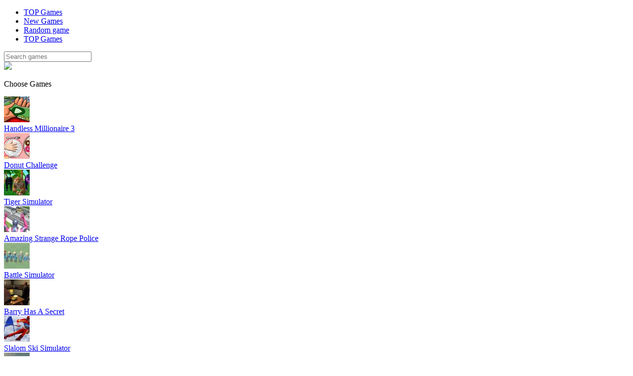

--- FILE ---
content_type: text/html; charset=UTF-8
request_url: https://handsimulatorgame.com/darts-club/
body_size: 9382
content:
<!DOCTYPE html>
<html lang="en-US">
<head>
	<script data-ad-client="ca-pub-8951318248096536" async src="https://pagead2.googlesyndication.com/pagead/js/adsbygoogle.js"></script>
	<meta name="google-site-verification" content="4NGbdFhpf3fcZyC9TnMYaK3tqyy-K4Tmps-vQfQTzoQ" />
    <meta charset="UTF-8">
    <title>Darts Club Game Online Play For Free</title>
<meta name="description" lang="ru" content="Welcome to the Darts Club! Here you will meet other members of the club from all corners of the world. You will compete one on one and prove that your art of darts throwing is perfect." />
<meta property="og:type" content="article" />
<meta property="og:title" content="Darts Club Game Online Play For Free" />
<meta property="og:description" content="Welcome to the Darts Club! Here you will meet other members of the club from all corners of the world. You will compete one on one and prove that your art of darts throwing is perfect." />
<meta property="og:url" content="https://handsimulatorgame.com/darts-club/" />
<meta property="og:image" content="https://handsimulatorgame.com/wp-content/uploads/2020/04/darts-club-265x180.jpg" />

    <!-- Mobile Specific Metas
	================================================== -->
    <meta name="viewport" content="width=device-width, initial-scale=1, maximum-scale=1">
    <link rel="profile" href="http://gmpg.org/xfn/11">
    <link rel="pingback" href="https://handsimulatorgame.com/xmlrpc.php">

    <!-- Favicons
	================================================== -->

    <link rel="apple-touch-icon" sizes="120x120" href="https://handsimulatorgame.com/wp-content/themes/fs-icescream/favicons/apple-touch-icon.png">
    <link rel="icon" type="image/png" sizes="32x32" href="https://handsimulatorgame.com/wp-content/themes/fs-icescream/favicons/favicon-32x32.png">
    <link rel="icon" type="image/png" sizes="16x16" href="https://handsimulatorgame.com/wp-content/themes/fs-icescream/favicons/favicon-16x16.png">
    <link rel="manifest" href="https://handsimulatorgame.com/wp-content/themes/fs-icescream/favicons/site.webmanifest">
    <link rel="mask-icon" href="https://handsimulatorgame.com/wp-content/themes/fs-icescream/favicons/safari-pinned-tab.svg" color="#5bbad5">
    <meta name="msapplication-TileColor" content="#da532c">
    <meta name="theme-color" content="#ffffff">


    <meta name='robots' content='max-image-preview:large' />
<link rel='stylesheet' id='wp-block-library-css' href='https://handsimulatorgame.com/wp-includes/css/dist/block-library/style.min.css?ver=6.4.7' type='text/css' media='all' />
<style id='classic-theme-styles-inline-css' type='text/css'>
/*! This file is auto-generated */
.wp-block-button__link{color:#fff;background-color:#32373c;border-radius:9999px;box-shadow:none;text-decoration:none;padding:calc(.667em + 2px) calc(1.333em + 2px);font-size:1.125em}.wp-block-file__button{background:#32373c;color:#fff;text-decoration:none}
</style>
<style id='global-styles-inline-css' type='text/css'>
body{--wp--preset--color--black: #000000;--wp--preset--color--cyan-bluish-gray: #abb8c3;--wp--preset--color--white: #ffffff;--wp--preset--color--pale-pink: #f78da7;--wp--preset--color--vivid-red: #cf2e2e;--wp--preset--color--luminous-vivid-orange: #ff6900;--wp--preset--color--luminous-vivid-amber: #fcb900;--wp--preset--color--light-green-cyan: #7bdcb5;--wp--preset--color--vivid-green-cyan: #00d084;--wp--preset--color--pale-cyan-blue: #8ed1fc;--wp--preset--color--vivid-cyan-blue: #0693e3;--wp--preset--color--vivid-purple: #9b51e0;--wp--preset--gradient--vivid-cyan-blue-to-vivid-purple: linear-gradient(135deg,rgba(6,147,227,1) 0%,rgb(155,81,224) 100%);--wp--preset--gradient--light-green-cyan-to-vivid-green-cyan: linear-gradient(135deg,rgb(122,220,180) 0%,rgb(0,208,130) 100%);--wp--preset--gradient--luminous-vivid-amber-to-luminous-vivid-orange: linear-gradient(135deg,rgba(252,185,0,1) 0%,rgba(255,105,0,1) 100%);--wp--preset--gradient--luminous-vivid-orange-to-vivid-red: linear-gradient(135deg,rgba(255,105,0,1) 0%,rgb(207,46,46) 100%);--wp--preset--gradient--very-light-gray-to-cyan-bluish-gray: linear-gradient(135deg,rgb(238,238,238) 0%,rgb(169,184,195) 100%);--wp--preset--gradient--cool-to-warm-spectrum: linear-gradient(135deg,rgb(74,234,220) 0%,rgb(151,120,209) 20%,rgb(207,42,186) 40%,rgb(238,44,130) 60%,rgb(251,105,98) 80%,rgb(254,248,76) 100%);--wp--preset--gradient--blush-light-purple: linear-gradient(135deg,rgb(255,206,236) 0%,rgb(152,150,240) 100%);--wp--preset--gradient--blush-bordeaux: linear-gradient(135deg,rgb(254,205,165) 0%,rgb(254,45,45) 50%,rgb(107,0,62) 100%);--wp--preset--gradient--luminous-dusk: linear-gradient(135deg,rgb(255,203,112) 0%,rgb(199,81,192) 50%,rgb(65,88,208) 100%);--wp--preset--gradient--pale-ocean: linear-gradient(135deg,rgb(255,245,203) 0%,rgb(182,227,212) 50%,rgb(51,167,181) 100%);--wp--preset--gradient--electric-grass: linear-gradient(135deg,rgb(202,248,128) 0%,rgb(113,206,126) 100%);--wp--preset--gradient--midnight: linear-gradient(135deg,rgb(2,3,129) 0%,rgb(40,116,252) 100%);--wp--preset--font-size--small: 13px;--wp--preset--font-size--medium: 20px;--wp--preset--font-size--large: 36px;--wp--preset--font-size--x-large: 42px;--wp--preset--spacing--20: 0.44rem;--wp--preset--spacing--30: 0.67rem;--wp--preset--spacing--40: 1rem;--wp--preset--spacing--50: 1.5rem;--wp--preset--spacing--60: 2.25rem;--wp--preset--spacing--70: 3.38rem;--wp--preset--spacing--80: 5.06rem;--wp--preset--shadow--natural: 6px 6px 9px rgba(0, 0, 0, 0.2);--wp--preset--shadow--deep: 12px 12px 50px rgba(0, 0, 0, 0.4);--wp--preset--shadow--sharp: 6px 6px 0px rgba(0, 0, 0, 0.2);--wp--preset--shadow--outlined: 6px 6px 0px -3px rgba(255, 255, 255, 1), 6px 6px rgba(0, 0, 0, 1);--wp--preset--shadow--crisp: 6px 6px 0px rgba(0, 0, 0, 1);}:where(.is-layout-flex){gap: 0.5em;}:where(.is-layout-grid){gap: 0.5em;}body .is-layout-flow > .alignleft{float: left;margin-inline-start: 0;margin-inline-end: 2em;}body .is-layout-flow > .alignright{float: right;margin-inline-start: 2em;margin-inline-end: 0;}body .is-layout-flow > .aligncenter{margin-left: auto !important;margin-right: auto !important;}body .is-layout-constrained > .alignleft{float: left;margin-inline-start: 0;margin-inline-end: 2em;}body .is-layout-constrained > .alignright{float: right;margin-inline-start: 2em;margin-inline-end: 0;}body .is-layout-constrained > .aligncenter{margin-left: auto !important;margin-right: auto !important;}body .is-layout-constrained > :where(:not(.alignleft):not(.alignright):not(.alignfull)){max-width: var(--wp--style--global--content-size);margin-left: auto !important;margin-right: auto !important;}body .is-layout-constrained > .alignwide{max-width: var(--wp--style--global--wide-size);}body .is-layout-flex{display: flex;}body .is-layout-flex{flex-wrap: wrap;align-items: center;}body .is-layout-flex > *{margin: 0;}body .is-layout-grid{display: grid;}body .is-layout-grid > *{margin: 0;}:where(.wp-block-columns.is-layout-flex){gap: 2em;}:where(.wp-block-columns.is-layout-grid){gap: 2em;}:where(.wp-block-post-template.is-layout-flex){gap: 1.25em;}:where(.wp-block-post-template.is-layout-grid){gap: 1.25em;}.has-black-color{color: var(--wp--preset--color--black) !important;}.has-cyan-bluish-gray-color{color: var(--wp--preset--color--cyan-bluish-gray) !important;}.has-white-color{color: var(--wp--preset--color--white) !important;}.has-pale-pink-color{color: var(--wp--preset--color--pale-pink) !important;}.has-vivid-red-color{color: var(--wp--preset--color--vivid-red) !important;}.has-luminous-vivid-orange-color{color: var(--wp--preset--color--luminous-vivid-orange) !important;}.has-luminous-vivid-amber-color{color: var(--wp--preset--color--luminous-vivid-amber) !important;}.has-light-green-cyan-color{color: var(--wp--preset--color--light-green-cyan) !important;}.has-vivid-green-cyan-color{color: var(--wp--preset--color--vivid-green-cyan) !important;}.has-pale-cyan-blue-color{color: var(--wp--preset--color--pale-cyan-blue) !important;}.has-vivid-cyan-blue-color{color: var(--wp--preset--color--vivid-cyan-blue) !important;}.has-vivid-purple-color{color: var(--wp--preset--color--vivid-purple) !important;}.has-black-background-color{background-color: var(--wp--preset--color--black) !important;}.has-cyan-bluish-gray-background-color{background-color: var(--wp--preset--color--cyan-bluish-gray) !important;}.has-white-background-color{background-color: var(--wp--preset--color--white) !important;}.has-pale-pink-background-color{background-color: var(--wp--preset--color--pale-pink) !important;}.has-vivid-red-background-color{background-color: var(--wp--preset--color--vivid-red) !important;}.has-luminous-vivid-orange-background-color{background-color: var(--wp--preset--color--luminous-vivid-orange) !important;}.has-luminous-vivid-amber-background-color{background-color: var(--wp--preset--color--luminous-vivid-amber) !important;}.has-light-green-cyan-background-color{background-color: var(--wp--preset--color--light-green-cyan) !important;}.has-vivid-green-cyan-background-color{background-color: var(--wp--preset--color--vivid-green-cyan) !important;}.has-pale-cyan-blue-background-color{background-color: var(--wp--preset--color--pale-cyan-blue) !important;}.has-vivid-cyan-blue-background-color{background-color: var(--wp--preset--color--vivid-cyan-blue) !important;}.has-vivid-purple-background-color{background-color: var(--wp--preset--color--vivid-purple) !important;}.has-black-border-color{border-color: var(--wp--preset--color--black) !important;}.has-cyan-bluish-gray-border-color{border-color: var(--wp--preset--color--cyan-bluish-gray) !important;}.has-white-border-color{border-color: var(--wp--preset--color--white) !important;}.has-pale-pink-border-color{border-color: var(--wp--preset--color--pale-pink) !important;}.has-vivid-red-border-color{border-color: var(--wp--preset--color--vivid-red) !important;}.has-luminous-vivid-orange-border-color{border-color: var(--wp--preset--color--luminous-vivid-orange) !important;}.has-luminous-vivid-amber-border-color{border-color: var(--wp--preset--color--luminous-vivid-amber) !important;}.has-light-green-cyan-border-color{border-color: var(--wp--preset--color--light-green-cyan) !important;}.has-vivid-green-cyan-border-color{border-color: var(--wp--preset--color--vivid-green-cyan) !important;}.has-pale-cyan-blue-border-color{border-color: var(--wp--preset--color--pale-cyan-blue) !important;}.has-vivid-cyan-blue-border-color{border-color: var(--wp--preset--color--vivid-cyan-blue) !important;}.has-vivid-purple-border-color{border-color: var(--wp--preset--color--vivid-purple) !important;}.has-vivid-cyan-blue-to-vivid-purple-gradient-background{background: var(--wp--preset--gradient--vivid-cyan-blue-to-vivid-purple) !important;}.has-light-green-cyan-to-vivid-green-cyan-gradient-background{background: var(--wp--preset--gradient--light-green-cyan-to-vivid-green-cyan) !important;}.has-luminous-vivid-amber-to-luminous-vivid-orange-gradient-background{background: var(--wp--preset--gradient--luminous-vivid-amber-to-luminous-vivid-orange) !important;}.has-luminous-vivid-orange-to-vivid-red-gradient-background{background: var(--wp--preset--gradient--luminous-vivid-orange-to-vivid-red) !important;}.has-very-light-gray-to-cyan-bluish-gray-gradient-background{background: var(--wp--preset--gradient--very-light-gray-to-cyan-bluish-gray) !important;}.has-cool-to-warm-spectrum-gradient-background{background: var(--wp--preset--gradient--cool-to-warm-spectrum) !important;}.has-blush-light-purple-gradient-background{background: var(--wp--preset--gradient--blush-light-purple) !important;}.has-blush-bordeaux-gradient-background{background: var(--wp--preset--gradient--blush-bordeaux) !important;}.has-luminous-dusk-gradient-background{background: var(--wp--preset--gradient--luminous-dusk) !important;}.has-pale-ocean-gradient-background{background: var(--wp--preset--gradient--pale-ocean) !important;}.has-electric-grass-gradient-background{background: var(--wp--preset--gradient--electric-grass) !important;}.has-midnight-gradient-background{background: var(--wp--preset--gradient--midnight) !important;}.has-small-font-size{font-size: var(--wp--preset--font-size--small) !important;}.has-medium-font-size{font-size: var(--wp--preset--font-size--medium) !important;}.has-large-font-size{font-size: var(--wp--preset--font-size--large) !important;}.has-x-large-font-size{font-size: var(--wp--preset--font-size--x-large) !important;}
.wp-block-navigation a:where(:not(.wp-element-button)){color: inherit;}
:where(.wp-block-post-template.is-layout-flex){gap: 1.25em;}:where(.wp-block-post-template.is-layout-grid){gap: 1.25em;}
:where(.wp-block-columns.is-layout-flex){gap: 2em;}:where(.wp-block-columns.is-layout-grid){gap: 2em;}
.wp-block-pullquote{font-size: 1.5em;line-height: 1.6;}
</style>
<link rel='stylesheet' id='growl-css' href='https://handsimulatorgame.com/wp-content/plugins/cs-likes-counter/js/jquery-notice/jquery.notice.css?ver=6.4.7' type='text/css' media='all' />
<link rel='stylesheet' id='cslikes-css' href='https://handsimulatorgame.com/wp-content/plugins/cs-likes-counter/css/cslikes.css?ver=6.4.7' type='text/css' media='all' />
<link rel='stylesheet' id='dashicons-css' href='https://handsimulatorgame.com/wp-includes/css/dashicons.min.css?ver=6.4.7' type='text/css' media='all' />
<link rel='stylesheet' id='post-views-counter-frontend-css' href='https://handsimulatorgame.com/wp-content/plugins/post-views-counter/css/frontend.min.css?ver=1.4.3' type='text/css' media='all' />
<link rel='stylesheet' id='default-css' href='https://handsimulatorgame.com/wp-content/themes/fs-icescream/bundle/css/app.css?ver=6.4.7' type='text/css' media='all' />
<script type="text/javascript" src="https://handsimulatorgame.com/wp-includes/js/jquery/jquery.min.js?ver=3.7.1" id="jquery-core-js"></script>
<script type="text/javascript" src="https://handsimulatorgame.com/wp-includes/js/jquery/jquery-migrate.min.js?ver=3.4.1" id="jquery-migrate-js"></script>
<script type="text/javascript" src="https://handsimulatorgame.com/wp-content/plugins/cs-likes-counter/js/jquery-notice/jquery.notice.js?ver=6.4.7" id="growl-js"></script>
<script type="text/javascript" id="cslikes-js-extra">
/* <![CDATA[ */
var cslikes = {"ajaxurl":"https:\/\/handsimulatorgame.com\/wp-admin\/admin-ajax.php","confirmMsg":"Are you sure?","nonce":"3ec2d7c2f2"};
/* ]]> */
</script>
<script type="text/javascript" src="https://handsimulatorgame.com/wp-content/plugins/cs-likes-counter//js/default.js?ver=6.4.7" id="cslikes-js"></script>
<link rel="https://api.w.org/" href="https://handsimulatorgame.com/wp-json/" /><link rel="alternate" type="application/json" href="https://handsimulatorgame.com/wp-json/wp/v2/posts/166" /><link rel="canonical" href="https://handsimulatorgame.com/darts-club/" />
<link rel="alternate" type="application/json+oembed" href="https://handsimulatorgame.com/wp-json/oembed/1.0/embed?url=https%3A%2F%2Fhandsimulatorgame.com%2Fdarts-club%2F" />
<link rel="alternate" type="text/xml+oembed" href="https://handsimulatorgame.com/wp-json/oembed/1.0/embed?url=https%3A%2F%2Fhandsimulatorgame.com%2Fdarts-club%2F&#038;format=xml" />
</head>

<body class="post-template-default single single-post postid-166 single-format-standard">

<div class="page-layout">
    <div class="page-layout__content single-backgrounded js-single-backgrounded">

        <header class="header">

            <div class="container">
                <div class="header__inner">

                    <div class="header__left">
                        <ul id="menu-main-menu" class="main-menu"><li id="menu-item-265" class="popular menu-item menu-item-type-taxonomy menu-item-object-category menu-item-265"><a href="https://handsimulatorgame.com/category/popular-games/">TOP Games</a></li>
<li id="menu-item-263" class="new menu-item menu-item-type-taxonomy menu-item-object-category menu-item-263"><a href="https://handsimulatorgame.com/category/new-games/">New Games</a></li>
<li id="menu-item-266" class="random js-random-game menu-item menu-item-type-custom menu-item-object-custom menu-item-266"><a href="#">Random game</a></li>
<li id="menu-item-264" class="other menu-item menu-item-type-taxonomy menu-item-object-category current-post-ancestor current-menu-parent current-post-parent menu-item-264"><a href="https://handsimulatorgame.com/category/other-games/">TOP Games</a></li>
</ul>    
                    </div>

                    <div class="header__center">
                        
                    </div>

                    <div class="navbar__right">
                        <div class="header__search">
                            <form action="/" method="get" class="search-form search-form--js">
    <div class="search-form__inner">
        <input type="text" name="s" id="search" value="" placeholder="Search games" class="search-form__input" />
        <a href="#" class="search-form__btn search-form-send--js"></a>
    </div>
</form>
                        </div>
                    </div>

                </div>

            </div>

        </header>

        <div class="container">

            <div class="banner">
                <a href="/">
                    <img src="https://handsimulatorgame.com/wp-content/themes/fs-icescream/bundle/img/header-image.jpg" class="img-fluid banner__image" />
                </a>
            </div>

        </div>
<div class="wrapper container">
    <div class="layout layout--default">

        <div class="layout__sidebar">
            <div class="widget">
    <p class="widget__title title">Choose Games </p>
    <div class="games-menu">
                    <div class="games-menu__item">
                <div class="games-menu__thumb">
                    <img width="52" height="52" src="https://handsimulatorgame.com/wp-content/uploads/2020/04/handless-millionaire-3-52x52.jpg" class="games-menu__icon wp-post-image" alt="" decoding="async" srcset="https://handsimulatorgame.com/wp-content/uploads/2020/04/handless-millionaire-3-52x52.jpg 52w, https://handsimulatorgame.com/wp-content/uploads/2020/04/handless-millionaire-3-150x150.jpg 150w" sizes="(max-width: 52px) 100vw, 52px" />                </div>
                <a href="https://handsimulatorgame.com/handless-millionaire-3/" class="games-menu__title" title="Handless Millionaire 3">Handless Millionaire 3</a>
            </div>
                    <div class="games-menu__item">
                <div class="games-menu__thumb">
                    <img width="52" height="52" src="https://handsimulatorgame.com/wp-content/uploads/2020/04/donut-challenge-52x52.jpg" class="games-menu__icon wp-post-image" alt="" decoding="async" srcset="https://handsimulatorgame.com/wp-content/uploads/2020/04/donut-challenge-52x52.jpg 52w, https://handsimulatorgame.com/wp-content/uploads/2020/04/donut-challenge-150x150.jpg 150w" sizes="(max-width: 52px) 100vw, 52px" />                </div>
                <a href="https://handsimulatorgame.com/donut-challenge/" class="games-menu__title" title="Donut Challenge">Donut Challenge</a>
            </div>
                    <div class="games-menu__item">
                <div class="games-menu__thumb">
                    <img width="52" height="52" src="https://handsimulatorgame.com/wp-content/uploads/2020/04/tiger-simulator-52x52.jpg" class="games-menu__icon wp-post-image" alt="" decoding="async" srcset="https://handsimulatorgame.com/wp-content/uploads/2020/04/tiger-simulator-52x52.jpg 52w, https://handsimulatorgame.com/wp-content/uploads/2020/04/tiger-simulator-150x150.jpg 150w" sizes="(max-width: 52px) 100vw, 52px" />                </div>
                <a href="https://handsimulatorgame.com/tiger-simulator/" class="games-menu__title" title="Tiger Simulator">Tiger Simulator</a>
            </div>
                    <div class="games-menu__item">
                <div class="games-menu__thumb">
                    <img width="52" height="52" src="https://handsimulatorgame.com/wp-content/uploads/2020/04/amazing-strange-rope-police-52x52.jpg" class="games-menu__icon wp-post-image" alt="" decoding="async" srcset="https://handsimulatorgame.com/wp-content/uploads/2020/04/amazing-strange-rope-police-52x52.jpg 52w, https://handsimulatorgame.com/wp-content/uploads/2020/04/amazing-strange-rope-police-150x150.jpg 150w" sizes="(max-width: 52px) 100vw, 52px" />                </div>
                <a href="https://handsimulatorgame.com/amazing-strange-rope-police/" class="games-menu__title" title="Amazing Strange Rope Police">Amazing Strange Rope Police</a>
            </div>
                    <div class="games-menu__item">
                <div class="games-menu__thumb">
                    <img width="52" height="52" src="https://handsimulatorgame.com/wp-content/uploads/2020/04/battle-simulator-52x52.jpg" class="games-menu__icon wp-post-image" alt="" decoding="async" srcset="https://handsimulatorgame.com/wp-content/uploads/2020/04/battle-simulator-52x52.jpg 52w, https://handsimulatorgame.com/wp-content/uploads/2020/04/battle-simulator-150x150.jpg 150w" sizes="(max-width: 52px) 100vw, 52px" />                </div>
                <a href="https://handsimulatorgame.com/battle-simulator/" class="games-menu__title" title="Battle Simulator">Battle Simulator</a>
            </div>
                    <div class="games-menu__item">
                <div class="games-menu__thumb">
                    <img width="52" height="52" src="https://handsimulatorgame.com/wp-content/uploads/2020/04/barry-has-a-secret-52x52.jpg" class="games-menu__icon wp-post-image" alt="" decoding="async" srcset="https://handsimulatorgame.com/wp-content/uploads/2020/04/barry-has-a-secret-52x52.jpg 52w, https://handsimulatorgame.com/wp-content/uploads/2020/04/barry-has-a-secret-150x150.jpg 150w" sizes="(max-width: 52px) 100vw, 52px" />                </div>
                <a href="https://handsimulatorgame.com/barry-has-a-secret/" class="games-menu__title" title="Barry Has A Secret">Barry Has A Secret</a>
            </div>
                    <div class="games-menu__item">
                <div class="games-menu__thumb">
                    <img width="52" height="52" src="https://handsimulatorgame.com/wp-content/uploads/2020/04/slalom-ski-simulator-52x52.jpg" class="games-menu__icon wp-post-image" alt="" decoding="async" srcset="https://handsimulatorgame.com/wp-content/uploads/2020/04/slalom-ski-simulator-52x52.jpg 52w, https://handsimulatorgame.com/wp-content/uploads/2020/04/slalom-ski-simulator-150x150.jpg 150w" sizes="(max-width: 52px) 100vw, 52px" />                </div>
                <a href="https://handsimulatorgame.com/slalom-ski-simulator/" class="games-menu__title" title="Slalom Ski Simulator">Slalom Ski Simulator</a>
            </div>
                    <div class="games-menu__item">
                <div class="games-menu__thumb">
                    <img width="52" height="52" src="https://handsimulatorgame.com/wp-content/uploads/2020/04/superman-theme-is-aliens-52x52.jpg" class="games-menu__icon wp-post-image" alt="" decoding="async" srcset="https://handsimulatorgame.com/wp-content/uploads/2020/04/superman-theme-is-aliens-52x52.jpg 52w, https://handsimulatorgame.com/wp-content/uploads/2020/04/superman-theme-is-aliens-150x150.jpg 150w" sizes="(max-width: 52px) 100vw, 52px" />                </div>
                <a href="https://handsimulatorgame.com/superman-theme-is-aliens/" class="games-menu__title" title="Superman Theme is Aliens">Superman Theme is Aliens</a>
            </div>
                    <div class="games-menu__item">
                <div class="games-menu__thumb">
                    <img width="52" height="52" src="https://handsimulatorgame.com/wp-content/uploads/2020/04/great-white-52x52.jpg" class="games-menu__icon wp-post-image" alt="" decoding="async" srcset="https://handsimulatorgame.com/wp-content/uploads/2020/04/great-white-52x52.jpg 52w, https://handsimulatorgame.com/wp-content/uploads/2020/04/great-white-150x150.jpg 150w" sizes="(max-width: 52px) 100vw, 52px" />                </div>
                <a href="https://handsimulatorgame.com/great-white/" class="games-menu__title" title="Great White">Great White</a>
            </div>
                    <div class="games-menu__item">
                <div class="games-menu__thumb">
                    <img width="52" height="52" src="https://handsimulatorgame.com/wp-content/uploads/2020/04/how-to-ruin-your-life-in-48-hours-game-52x52.jpg" class="games-menu__icon wp-post-image" alt="" decoding="async" srcset="https://handsimulatorgame.com/wp-content/uploads/2020/04/how-to-ruin-your-life-in-48-hours-game-52x52.jpg 52w, https://handsimulatorgame.com/wp-content/uploads/2020/04/how-to-ruin-your-life-in-48-hours-game-150x150.jpg 150w" sizes="(max-width: 52px) 100vw, 52px" />                </div>
                <a href="https://handsimulatorgame.com/how-to-ruin-your-life-in-48-hours/" class="games-menu__title" title="How to Ruin Your Life in 48 Hours">How to Ruin Your Life in 48 Hours</a>
            </div>
                    <div class="games-menu__item">
                <div class="games-menu__thumb">
                    <img width="52" height="52" src="https://handsimulatorgame.com/wp-content/uploads/2020/04/panda-simulator-3d-52x52.jpg" class="games-menu__icon wp-post-image" alt="" decoding="async" srcset="https://handsimulatorgame.com/wp-content/uploads/2020/04/panda-simulator-3d-52x52.jpg 52w, https://handsimulatorgame.com/wp-content/uploads/2020/04/panda-simulator-3d-150x150.jpg 150w" sizes="(max-width: 52px) 100vw, 52px" />                </div>
                <a href="https://handsimulatorgame.com/panda-simulator-3d/" class="games-menu__title" title="Panda Simulator 3D">Panda Simulator 3D</a>
            </div>
                    <div class="games-menu__item">
                <div class="games-menu__thumb">
                    <img width="52" height="52" src="https://handsimulatorgame.com/wp-content/uploads/2020/04/basketball-arcade-52x52.jpg" class="games-menu__icon wp-post-image" alt="" decoding="async" srcset="https://handsimulatorgame.com/wp-content/uploads/2020/04/basketball-arcade-52x52.jpg 52w, https://handsimulatorgame.com/wp-content/uploads/2020/04/basketball-arcade-150x150.jpg 150w" sizes="(max-width: 52px) 100vw, 52px" />                </div>
                <a href="https://handsimulatorgame.com/basketball-arcade/" class="games-menu__title" title="Basketball Arcade">Basketball Arcade</a>
            </div>
                    <div class="games-menu__item">
                <div class="games-menu__thumb">
                    <img width="52" height="52" src="https://handsimulatorgame.com/wp-content/uploads/2020/01/horse-simulator-3d-52x52.jpg" class="games-menu__icon wp-post-image" alt="" decoding="async" srcset="https://handsimulatorgame.com/wp-content/uploads/2020/01/horse-simulator-3d-52x52.jpg 52w, https://handsimulatorgame.com/wp-content/uploads/2020/01/horse-simulator-3d-150x150.jpg 150w" sizes="(max-width: 52px) 100vw, 52px" />                </div>
                <a href="https://handsimulatorgame.com/horse-simulator-3d/" class="games-menu__title" title="Horse Simulator 3D">Horse Simulator 3D</a>
            </div>
                    <div class="games-menu__item">
                <div class="games-menu__thumb">
                    <img width="52" height="52" src="https://handsimulatorgame.com/wp-content/uploads/2020/04/slap-kings-52x52.jpg" class="games-menu__icon wp-post-image" alt="" decoding="async" srcset="https://handsimulatorgame.com/wp-content/uploads/2020/04/slap-kings-52x52.jpg 52w, https://handsimulatorgame.com/wp-content/uploads/2020/04/slap-kings-150x150.jpg 150w" sizes="(max-width: 52px) 100vw, 52px" />                </div>
                <a href="https://handsimulatorgame.com/slap-kings/" class="games-menu__title" title="Slap Kings">Slap Kings</a>
            </div>
                    <div class="games-menu__item">
                <div class="games-menu__thumb">
                    <img width="52" height="52" src="https://handsimulatorgame.com/wp-content/uploads/2020/01/hand-simulator-survival-52x52.jpg" class="games-menu__icon wp-post-image" alt="" decoding="async" srcset="https://handsimulatorgame.com/wp-content/uploads/2020/01/hand-simulator-survival-52x52.jpg 52w, https://handsimulatorgame.com/wp-content/uploads/2020/01/hand-simulator-survival-150x150.jpg 150w" sizes="(max-width: 52px) 100vw, 52px" />                </div>
                <a href="https://handsimulatorgame.com/hand-simulator-survival/" class="games-menu__title" title="Hand Simulator Survival">Hand Simulator Survival</a>
            </div>
                    <div class="games-menu__item">
                <div class="games-menu__thumb">
                    <img width="52" height="52" src="https://handsimulatorgame.com/wp-content/uploads/2020/04/archery-training-52x52.jpg" class="games-menu__icon wp-post-image" alt="" decoding="async" srcset="https://handsimulatorgame.com/wp-content/uploads/2020/04/archery-training-52x52.jpg 52w, https://handsimulatorgame.com/wp-content/uploads/2020/04/archery-training-150x150.jpg 150w" sizes="(max-width: 52px) 100vw, 52px" />                </div>
                <a href="https://handsimulatorgame.com/archery-training/" class="games-menu__title" title="Archery Training">Archery Training</a>
            </div>
            </div>
</div>

<div class="widget">
    <p class="widget__title title">You also like</p>
    <div class="widget__content">
            <div class="popular-list">
                    <div class="popular-list__item popular">
                <div class="popular__thumb">
                    <img width="265" height="180" src="https://handsimulatorgame.com/wp-content/uploads/2020/04/barry-has-a-secret-265x180.jpg" class="img-fluid wp-post-image" alt="" decoding="async" />                </div>
                <a href="https://handsimulatorgame.com/barry-has-a-secret/" class="popular__title">Barry Has A Secret</a>
                <div class="popular__meta popular-meta">
                    <div class="popular-meta__column popular-meta__column--left">
                        <span class="popular-meta__rating">4.4</span>
                    </div>
                    <div class="popular-meta__column popular-meta__column--right">
                        <span class="popular-meta__views"><div class="post-views content-post post-105 entry-meta">
				<span class="post-views-count">9,413</span>
			</div></span>
                    </div>
                </div>
            </div>
                    <div class="popular-list__item popular">
                <div class="popular__thumb">
                    <img width="265" height="180" src="https://handsimulatorgame.com/wp-content/uploads/2020/04/great-white-265x180.jpg" class="img-fluid wp-post-image" alt="" decoding="async" />                </div>
                <a href="https://handsimulatorgame.com/great-white/" class="popular__title">Great White</a>
                <div class="popular__meta popular-meta">
                    <div class="popular-meta__column popular-meta__column--left">
                        <span class="popular-meta__rating">4.3</span>
                    </div>
                    <div class="popular-meta__column popular-meta__column--right">
                        <span class="popular-meta__views"><div class="post-views content-post post-100 entry-meta">
				<span class="post-views-count">5,966</span>
			</div></span>
                    </div>
                </div>
            </div>
                    <div class="popular-list__item popular">
                <div class="popular__thumb">
                    <img width="265" height="180" src="https://handsimulatorgame.com/wp-content/uploads/2020/04/wind-rider-265x180.jpg" class="img-fluid wp-post-image" alt="" decoding="async" />                </div>
                <a href="https://handsimulatorgame.com/wind-rider/" class="popular__title">Wind Rider</a>
                <div class="popular__meta popular-meta">
                    <div class="popular-meta__column popular-meta__column--left">
                        <span class="popular-meta__rating">5</span>
                    </div>
                    <div class="popular-meta__column popular-meta__column--right">
                        <span class="popular-meta__views"><div class="post-views content-post post-98 entry-meta">
				<span class="post-views-count">3,849</span>
			</div></span>
                    </div>
                </div>
            </div>
                    <div class="popular-list__item popular">
                <div class="popular__thumb">
                    <img width="265" height="180" src="https://handsimulatorgame.com/wp-content/uploads/2020/04/panda-simulator-3d-265x180.jpg" class="img-fluid wp-post-image" alt="" decoding="async" srcset="https://handsimulatorgame.com/wp-content/uploads/2020/04/panda-simulator-3d-265x180.jpg 265w, https://handsimulatorgame.com/wp-content/uploads/2020/04/panda-simulator-3d-300x204.jpg 300w, https://handsimulatorgame.com/wp-content/uploads/2020/04/panda-simulator-3d.jpg 713w" sizes="(max-width: 265px) 100vw, 265px" />                </div>
                <a href="https://handsimulatorgame.com/panda-simulator-3d/" class="popular__title">Panda Simulator 3D</a>
                <div class="popular__meta popular-meta">
                    <div class="popular-meta__column popular-meta__column--left">
                        <span class="popular-meta__rating">4.2</span>
                    </div>
                    <div class="popular-meta__column popular-meta__column--right">
                        <span class="popular-meta__views"><div class="post-views content-post post-97 entry-meta">
				<span class="post-views-count">6,365</span>
			</div></span>
                    </div>
                </div>
            </div>
                    <div class="popular-list__item popular">
                <div class="popular__thumb">
                    <img width="265" height="180" src="https://handsimulatorgame.com/wp-content/uploads/2020/04/survival-simulator-265x180.jpg" class="img-fluid wp-post-image" alt="" decoding="async" />                </div>
                <a href="https://handsimulatorgame.com/survival-simulator/" class="popular__title">Survival Simulator</a>
                <div class="popular__meta popular-meta">
                    <div class="popular-meta__column popular-meta__column--left">
                        <span class="popular-meta__rating">4.8</span>
                    </div>
                    <div class="popular-meta__column popular-meta__column--right">
                        <span class="popular-meta__views"><div class="post-views content-post post-93 entry-meta">
				<span class="post-views-count">5,407</span>
			</div></span>
                    </div>
                </div>
            </div>
            </div>
    </div>
</div>

    <div class="promo promo--side">
        <p style="text-align: center;"><span style="background-color: #ccffff; color: #000000;">Advertisement</span></p>
<script async src="https://pagead2.googlesyndication.com/pagead/js/adsbygoogle.js"></script>
<!-- Hand 3 -->
<ins class="adsbygoogle"
     style="display:inline-block;width:230px;height:600px"
     data-ad-client="ca-pub-8951318248096536"
     data-ad-slot="7298667910"></ins>
<script>
     (adsbygoogle = window.adsbygoogle || []).push({});
</script>    </div>
        </div>

        <div class="layout__content">

                            <div class="game">
                                            <div class="promo promo--top">
                            <p style="text-align: center;"><span style="background-color: #ccffff; color: #000000;">Advertisement</span></p>
<script async src="https://pagead2.googlesyndication.com/pagead/js/adsbygoogle.js"></script>
<!-- Hand 1 -->
<ins class="adsbygoogle"
     style="display:inline-block;width:580px;height:400px"
     data-ad-client="ca-pub-8951318248096536"
     data-ad-slot="5055647958"></ins>
<script>
     (adsbygoogle = window.adsbygoogle || []).push({});
</script>                        </div>
                                        
                    <div class="game__heading game-heading">
                        <h1 class="game-heading__title">Darts Club</h1>
                        <div class="game-heading__rating">
                            <div class="vote-block" data-id="166" data-total="2" data-rating="3" data-area="post" rel="v:rating"><div typeof="v:Rating"><div itemprop="aggregateRating" itemscope itemtype="http://schema.org/AggregateRating"><meta itemprop="bestRating" content="5"><meta itemprop="worstRating" content="0"><meta property="v:rating" content="1.5" /><meta itemprop="ratingValue" content="1.5"><meta itemprop="ratingCount" property="v:votes" content="2"></div></div><span class="vote-block__rating"><ol class="rating show-current"><li>5</li><li>4</li><li>3</li><li>2</li><li>1</li><li class="current"><span style="width:30%"></span></li></ol> </span><span class="vote-block__info"><span class="vote-block__count">1.5 stars</span></span></div>                        </div>
                        <div class="game-heading__likes">
                            <div id="cs-likes-dislikes-166" class="cs-likes-dislikes"><form action="" method="post" class="cs-likes-dislikes-form"><a href="#" class="cs-like-post" data-post="166"><span class="like-ico"></span><span class="like-count">1</span></a><a href="#" class="cs-dislike-post" data-post="166"><span class="dislike-ico"></span><span class="dislike-count">0</span></a></form></div>                        </div>
                    </div>


                    <div class="game__player">
                        <div class="player">

    <div class="player__content">
        
        
                            <div id="flash-container" class="flash-container iframe" data-initwidth="695" data-initheight="430" data-fullwidth="0">
                <iframe external_src="https://handsimulatorgame.com/wp-content/uploads/ns/darts-club" width="695" height="530" scrolling="no" allowfullscreen="true" border="0" frameborder="0"></iframe>            </div>
            </div>

</div>
                    </div>

                                            <div class="promo promo--bottom">
                            <p style="text-align: center;"><span style="background-color: #ccffff; color: #000000;">Advertisement</span></p>
<script async src="https://pagead2.googlesyndication.com/pagead/js/adsbygoogle.js"></script>
<!-- Hand 2 -->
<ins class="adsbygoogle"
     style="display:inline-block;width:580px;height:400px"
     data-ad-client="ca-pub-8951318248096536"
     data-ad-slot="6177157932"></ins>
<script>
     (adsbygoogle = window.adsbygoogle || []).push({});
</script>                        </div>
                    
                    <div class="game__actions actions">
                        <div class="actions__share">
                            <script type="text/javascript" src="//s7.addthis.com/js/300/addthis_widget.js#pubid=ra-5bd35967ff62a9e3"></script>
                            <div class="addthis_inline_share_toolbox_poee"></div>
                        </div>
                        <div class="actions__buttons">
                            <a href="#" class="btn--mygames-add mygames-add--js" data-id="166" data-location="https://handsimulatorgame.com/darts-club/">Add to Favourite <i class="icon"></i></a>
                            <a href="#" class="btn btn--fullscreen js-fullscreen"></a>
                        </div>
                    </div>
                    <div class="game__content">
                        <div class="content">
                            <p>Welcome to the Darts Club! Here you will meet other members of the club from all corners of the world. You will compete one on one and prove that your art of darts throwing is perfect. Improve your skills, get yourself some new items, improve your darts, and become a champion. Scores and new items will help you advance your skills. When you win the matches, new pieces open to you and you gain more customization options. Your tools can be improved during the entire playing process. When your arsenal becomes better, you get more chances to win the matches and the entire championship!</p>
                        </div>
                    </div>
                    <div class="game-similiars">
                        <div class="games-grid">
    <p class="games-grid__title title">Similiar games</p>
    <div class="games-grid__items">
                    <div class="games-grid__item">
                <div class="game-prev">
    <div class="game-prev__thumb">

        <img width="265" height="180" src="https://handsimulatorgame.com/wp-content/uploads/2020/01/swarm-simulator-265x180.jpg" class="img-fluid wp-post-image" alt="" decoding="async" />
        <div class="game-prev__overlay">
            <div class="game-prev__overlay-top">
                <a href="https://handsimulatorgame.com/swarm-simulator/" class="btn btn--secondary">Play</a>
            </div>
            <div class="game-prev__excerpt">Bee swarm exists as a single organism. This amazing game will give you a glimpse into life inside ...</div>
        </div>

        <span class="game-prev__rating">5</span>

    </div>
    <div class="game-prev__title" title="Swarm Simulator">
        <a class="game-prev__link" href="https://handsimulatorgame.com/swarm-simulator/" title="Swarm Simulator">Swarm Simulator</a>
    </div>
</div>            </div>
                    <div class="games-grid__item">
                <div class="game-prev">
    <div class="game-prev__thumb">

        <img width="265" height="180" src="https://handsimulatorgame.com/wp-content/uploads/2020/01/horse-simulator-3d-265x180.jpg" class="img-fluid wp-post-image" alt="" decoding="async" />
        <div class="game-prev__overlay">
            <div class="game-prev__overlay-top">
                <a href="https://handsimulatorgame.com/horse-simulator-3d/" class="btn btn--secondary">Play</a>
            </div>
            <div class="game-prev__excerpt">Have you ever wondered what it's like to be a horse? Well, today you can get into a horse's skin ...</div>
        </div>

        <span class="game-prev__rating">5</span>

    </div>
    <div class="game-prev__title" title="Horse Simulator 3D">
        <a class="game-prev__link" href="https://handsimulatorgame.com/horse-simulator-3d/" title="Horse Simulator 3D">Horse Simulator 3D</a>
    </div>
</div>            </div>
                    <div class="games-grid__item">
                <div class="game-prev">
    <div class="game-prev__thumb">

        <img width="265" height="180" src="https://handsimulatorgame.com/wp-content/uploads/2020/01/hand-simulator-2-265x180.jpg" class="img-fluid wp-post-image" alt="" decoding="async" />
        <div class="game-prev__overlay">
            <div class="game-prev__overlay-top">
                <a href="https://handsimulatorgame.com/hand-simulator-2/" class="btn btn--secondary">Play</a>
            </div>
            <div class="game-prev__excerpt">How challenging can it be to work with your hands? Complicated art-class stuff aside, do thing like ...</div>
        </div>

        <span class="game-prev__rating">4</span>

    </div>
    <div class="game-prev__title" title="Hand Simulator 2">
        <a class="game-prev__link" href="https://handsimulatorgame.com/hand-simulator-2/" title="Hand Simulator 2">Hand Simulator 2</a>
    </div>
</div>            </div>
                    <div class="games-grid__item">
                <div class="game-prev">
    <div class="game-prev__thumb">

        <img width="265" height="180" src="https://handsimulatorgame.com/wp-content/uploads/2020/04/hands-attack-265x180.jpg" class="img-fluid wp-post-image" alt="" decoding="async" loading="lazy" />
        <div class="game-prev__overlay">
            <div class="game-prev__overlay-top">
                <a href="https://handsimulatorgame.com/hands-attack/" class="btn btn--secondary">Play</a>
            </div>
            <div class="game-prev__excerpt">Hands Attack is a cool and highly-competitive reaction entertainment that is perfect when played ...</div>
        </div>

        <span class="game-prev__rating">5</span>

    </div>
    <div class="game-prev__title" title="Hands Attack">
        <a class="game-prev__link" href="https://handsimulatorgame.com/hands-attack/" title="Hands Attack">Hands Attack</a>
    </div>
</div>            </div>
                    <div class="games-grid__item">
                <div class="game-prev">
    <div class="game-prev__thumb">

        <img width="265" height="180" src="https://handsimulatorgame.com/wp-content/uploads/2020/01/sportbike-simulator-265x180.jpg" class="img-fluid wp-post-image" alt="" decoding="async" loading="lazy" />
        <div class="game-prev__overlay">
            <div class="game-prev__overlay-top">
                <a href="https://handsimulatorgame.com/sportbike-simulator/" class="btn btn--secondary">Play</a>
            </div>
            <div class="game-prev__excerpt">This fascinating online game invites you to race on the coolest sport bikes out there! Each of them ...</div>
        </div>

        <span class="game-prev__rating">5</span>

    </div>
    <div class="game-prev__title" title="Sportbike Simulator">
        <a class="game-prev__link" href="https://handsimulatorgame.com/sportbike-simulator/" title="Sportbike Simulator">Sportbike Simulator</a>
    </div>
</div>            </div>
                    <div class="games-grid__item">
                <div class="game-prev">
    <div class="game-prev__thumb">

        <img width="265" height="180" src="https://handsimulatorgame.com/wp-content/uploads/2020/04/dino-survival-265x180.jpg" class="img-fluid wp-post-image" alt="" decoding="async" loading="lazy" />
        <div class="game-prev__overlay">
            <div class="game-prev__overlay-top">
                <a href="https://handsimulatorgame.com/dino-survival/" class="btn btn--secondary">Play</a>
            </div>
            <div class="game-prev__excerpt">If you have seen the movie called The Jurassic Park and liked it, then you will appreciate this ...</div>
        </div>

        <span class="game-prev__rating">4</span>

    </div>
    <div class="game-prev__title" title="Dino Survival">
        <a class="game-prev__link" href="https://handsimulatorgame.com/dino-survival/" title="Dino Survival">Dino Survival</a>
    </div>
</div>            </div>
            </div>
</div>


                    </div>
                </div>
            
        </div>

    </div>
</div>



</div><!-- page content-->

<div class="page-layout__footer">
    <footer class="footer">

        <div class="container">
            <div class="footer__inner">

                <div class="footer__logo">
                    <a href="/" class="logo">
                        <img src="https://handsimulatorgame.com/wp-content/themes/fs-icescream/bundle/img/logo-footer.png" alt="Hand Simulator Game Play Online" class="img-fluid" />
                    </a>
                </div>
                
                <ul id="menu-footer-menu" class="footer-menu"><li id="menu-item-300" class="menu-item menu-item-type-taxonomy menu-item-object-category current-post-ancestor current-menu-parent current-post-parent menu-item-300"><a href="https://handsimulatorgame.com/category/other-games/">TOP Games</a></li>
<li id="menu-item-301" class="menu-item menu-item-type-taxonomy menu-item-object-category menu-item-301"><a href="https://handsimulatorgame.com/category/new-games/">New Games</a></li>
<li id="menu-item-299" class="menu-item menu-item-type-post_type menu-item-object-page menu-item-privacy-policy menu-item-299"><a rel="privacy-policy" href="https://handsimulatorgame.com/privacy-policy/">Privacy policy</a></li>
</ul>

                <div class="footer__copyright">
                    <p>2020 ©</p>
                </div>

            </div>
        </div>

    </footer>
</div>

<div class="privacy">
    <div class="container">
        <div class="privacy__inner">
            <div class="privacy__content">
                This website uses cookies to ensure you get the best experience on our website.                &nbsp;<a href="https://handsimulatorgame.com/privacy-policy/">privacy policy</a>
            </div>
            <div class="privacy__links">
                <a href="#" class="btn btn--primary js-policy-agree">Accept</a>
                <a href="#" class="btn btn--link js-policy-agree" style="color: #fff;">Decline</a>
            </div>
        </div>
    </div>
</div>

<div class="counters">
    <!--LiveInternet counter--><script type="text/javascript">
document.write('<a href="//www.liveinternet.ru/click" '+
'target="_blank"><img src="//counter.yadro.ru/hit?t44.12;r'+
escape(document.referrer)+((typeof(screen)=='undefined')?'':
';s'+screen.width+'*'+screen.height+'*'+(screen.colorDepth?
screen.colorDepth:screen.pixelDepth))+';u'+escape(document.URL)+
';h'+escape(document.title.substring(0,150))+';'+Math.random()+
'" alt="" title="LiveInternet" '+
'border="0" width="31" height="31"><\/a>')
</script><!--/LiveInternet-->
<!-- Global site tag (gtag.js) - Google Analytics -->
<script async src="https://www.googletagmanager.com/gtag/js?id=UA-154749643-22"></script>
<script>
  window.dataLayer = window.dataLayer || [];
  function gtag(){dataLayer.push(arguments);}
  gtag('js', new Date());

  gtag('config', 'UA-154749643-22');
</script>
</div>

<a id="back-to-top" href="#" title="Наверх" class="btn btn--up"></a>

</div><!-- wrapper-->

<link rel='stylesheet' id='cs-core-css' href='https://handsimulatorgame.com/wp-content/mu-plugins/cs-core/assets/css/cs-core.css?ver=6.4.7' type='text/css' media='all' />
<link rel='stylesheet' id='custom-css' href='https://handsimulatorgame.com/wp-content/themes/fs-icescream/style.css?ver=6.4.7' type='text/css' media='all' />
<script type="text/javascript" id="cs-core-js-extra">
/* <![CDATA[ */
var cscore = {"url":"https:\/\/handsimulatorgame.com\/wp-admin\/admin-ajax.php","nonce":"4eaa4655ec"};
/* ]]> */
</script>
<script type="text/javascript" src="https://handsimulatorgame.com/wp-content/mu-plugins/cs-core/assets/js/cs-core.js?ver=6.4.7" id="cs-core-js"></script>
<script type="text/javascript" id="app-js-extra">
/* <![CDATA[ */
var icescream = {"url":"https:\/\/handsimulatorgame.com\/wp-admin\/admin-ajax.php","nonce":"ae90e76cb2"};
/* ]]> */
</script>
<script type="text/javascript" src="https://handsimulatorgame.com/wp-content/themes/fs-icescream/bundle/js/app.js?ver=6.4.7" id="app-js"></script>
<script>
    (function ($) {
        $(document).ready(function () {
            $('.js-random-game a').attr('href', '

--- FILE ---
content_type: text/html; charset=utf-8
request_url: https://www.google.com/recaptcha/api2/aframe
body_size: 266
content:
<!DOCTYPE HTML><html><head><meta http-equiv="content-type" content="text/html; charset=UTF-8"></head><body><script nonce="IOs_OBuSrlEJi696o7LAvA">/** Anti-fraud and anti-abuse applications only. See google.com/recaptcha */ try{var clients={'sodar':'https://pagead2.googlesyndication.com/pagead/sodar?'};window.addEventListener("message",function(a){try{if(a.source===window.parent){var b=JSON.parse(a.data);var c=clients[b['id']];if(c){var d=document.createElement('img');d.src=c+b['params']+'&rc='+(localStorage.getItem("rc::a")?sessionStorage.getItem("rc::b"):"");window.document.body.appendChild(d);sessionStorage.setItem("rc::e",parseInt(sessionStorage.getItem("rc::e")||0)+1);localStorage.setItem("rc::h",'1768729216224');}}}catch(b){}});window.parent.postMessage("_grecaptcha_ready", "*");}catch(b){}</script></body></html>